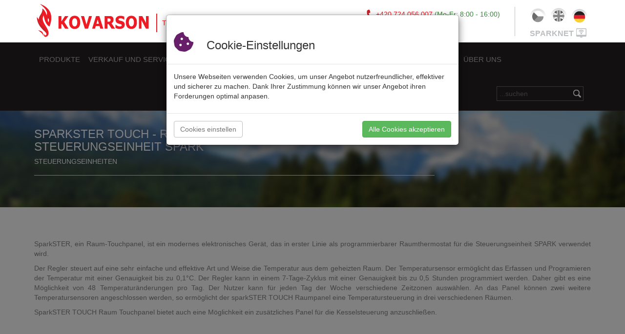

--- FILE ---
content_type: text/html; charset=utf-8
request_url: https://www.kovarson.cz/de/de/ridici-jednotky-c23/sparkster-touch-pokojovy-termostat-k-ridici-jednotce-spark-p31
body_size: 49597
content:
<!DOCTYPE html>
<html>
<head>
    <meta charset="utf-8" />
    <meta name="viewport" content="width=device-width, initial-scale=1.0">


    <link rel="apple-touch-icon" sizes="57x57" href="/Content/favicon/apple-icon-57x57.png">
    <link rel="apple-touch-icon" sizes="60x60" href="/Content/favicon/apple-icon-60x60.png">
    <link rel="apple-touch-icon" sizes="72x72" href="/Content/favicon/apple-icon-72x72.png">
    <link rel="apple-touch-icon" sizes="76x76" href="/Content/favicon/apple-icon-76x76.png">
    <link rel="apple-touch-icon" sizes="114x114" href="/Content/favicon/apple-icon-114x114.png">
    <link rel="apple-touch-icon" sizes="120x120" href="/Content/favicon/apple-icon-120x120.png">
    <link rel="apple-touch-icon" sizes="144x144" href="/Content/favicon/apple-icon-144x144.png">
    <link rel="apple-touch-icon" sizes="152x152" href="/Content/favicon/apple-icon-152x152.png">
    <link rel="apple-touch-icon" sizes="180x180" href="/Content/favicon/apple-icon-180x180.png">
    <link rel="icon" type="image/png" sizes="192x192" href="/Content/favicon/android-icon-192x192.png">
    <link rel="icon" type="image/png" sizes="32x32" href="/Content/favicon/favicon-32x32.png">
    <link rel="icon" type="image/png" sizes="96x96" href="/Content/favicon/favicon-96x96.png">
    <link rel="icon" type="image/png" sizes="16x16" href="/Content/favicon/favicon-16x16.png">
    <link rel="manifest" href="/Content/favicon/manifest.json">
    <meta name="msapplication-TileColor" content="#ffffff">
    <meta name="msapplication-TileImage" content="/Content/favicon/ms-icon-144x144.png">
    <meta name="theme-color" content="#ffffff">
    <meta name="robots" content="index, follow">
    <meta http-equiv="Content-language" content="de">

    <meta name="author" content="www.hi-5.cz">

    <title>sparkSTER TOUCH - Raumthermostat f&#252;r die Steuerungseinheit SPARK   -  Kovarson.cz - v&#253;robce kotlů, kotl&#237;kov&#225; dotace</title>
        <meta name="keywords" content="automatick&#233; kotle na uhl&#237;,kotel na dřevo,dotace na kotle,plynov&#233; kotle, tepeln&#225; čerpadla, kondenzačn&#237; kotle, krbov&#225; kamna" />
    <meta name="description" content="Jsme česk&#253; v&#253;robce automatick&#253;ch kotlů na &#250;hl&#237; ,dřevo pelety a tak&#233; kondenzačn&#237;ch kotlů a vše pro kotl&#237;kovou dotaci" />
    <link href="/css/bootstrap?v=LopV7sR0PywufK81-SuWkZQzYBDxpce17ye48bBkprE1" rel="stylesheet"/>

    <link rel="stylesheet" href="https://use.fontawesome.com/releases/v5.15.3/css/all.css" integrity="sha384-SZXxX4whJ79/gErwcOYf+zWLeJdY/qpuqC4cAa9rOGUstPomtqpuNWT9wdPEn2fk" crossorigin="anonymous">


    <link href="/assets/fullcal/fullcalendar.css" rel="stylesheet" />
    <link href="/assets/fullcal/fullcalendar.print.css" rel="stylesheet" media='print' />
    <script src="/bundles/modernizr?v=inCVuEFe6J4Q07A0AcRsbJic_UE5MwpRMNGcOtk94TE1"></script>

    <link href="/Content/css?v=3jHNVkZDKYGgB4if-pyc0qiIdurowQP93p1le0sWHao1" rel="stylesheet"/>

    <link href="/bundles/lightGallery/css?v=NIHqvQAuBqklDbjDL49VHrrAjFkMjtLiQTpU6tYY6441" rel="stylesheet"/>

    <link href="/css/cezetmap?v=dx5RI0C6iKSUA0Dj9MceAy1EPoP6Ohj_fBz1_3L-zlg1" rel="stylesheet"/>



    <script src="/assets/fullcal/moment.min.js"></script>

    <script src="/bundles/jquery?v=gkWyJthHPtwkFjvHuNinBjchIfwLwc_KbE-H26J2kAI1"></script>

    <script src="/bundles/bootstrap?v=8rn25KIXzDMyBLE3by3PVQ3RlZ1jUSWLud1JnJYhK0U1"></script>



    <script src="/assets/fullcal/fullcalendar.min.js"></script>
    <script src="/assets/fullcal/lang-all.js"></script>
    <script src="/bundles/lightGallery?v=36-6Xts-XbiT_9KqcUw3TMdVZqIP5fcipUiqzFDYOM41"></script>

    <script src="/bundles/FrontEnd?v=pQ2HvQZcmRP6Beip2s3X-5i8k9HwwMvzfzaHcUqOoRM1"></script>


    <link rel="stylesheet" href="https://ajax.googleapis.com/ajax/libs/jqueryui/1.11.4/themes/smoothness/jquery-ui.css">
    <script src="https://ajax.googleapis.com/ajax/libs/jqueryui/1.11.4/jquery-ui.min.js"></script>



    <link href="/Content/bootstrap-dialog.css" rel="stylesheet" />
    <script src="/Scripts/bootstrap-dialog.js"></script>
    <script src="/Scripts/jquery.unobtrusive-ajax.min.js"></script>
    <script src="/Scripts/jquery.hoverIntent.minified.js"></script>

</head>
<body>
    <div class="navi">
        <div class="navi-fix">
            <div class="container">
                <a href="/de/" class="header-logo">
                    <h1>
                        
TSCHECHISCHER KESSELHERSTELLER
                    </h1>
                </a>
                <div class="header-lng">

                    <div>
                            <a href="/cs" class="lng-cs "></a>
                            <a href="/en" class="lng-en "></a>
                            <a href="/de" class="lng-de active"></a>
                    </div>
                    <div>
                        <a href="http://www.econet24.com" class="sparknet">SPARKNET</a>
                    </div>

                </div>


                <div class="header-info">

                    <div class="tel">
                        +420 724 056 007 <span>(Mo-Fr: 8:00 - 16:00)</span>
                    </div>
                    <div class="mail">
                        info@kovarson.cz
                    </div>
                </div>

            </div>
        </div>
        <div class="header-menu-helper">
    <div class="header-menu-bg">
        <div class="header-menu">
            <div class="container">
                <div class="navbar-header">
                    <button type="button" class="navbar-toggle collapsed" data-toggle="collapse" data-target="#navbar" aria-expanded="false" aria-controls="navbar">
                        <span class="sr-only">Toggle navigation</span>
                        <span class="icon-bar"></span>
                        <span class="icon-bar"></span>
                        <span class="icon-bar"></span>
                    </button>
                   
                </div>
                <div id="navbar" class="navbar-collapse collapse">
                    <ul class="header-menu-ul nav navbar-nav">
                            <li class="header-menu-col ">

                                <a href="/de/kategorie">Produkte</a>

                                                                    <ul class="menu-prd dropdown-menu">
                                            <li>
                                                <a href="/de/tuha-paliva-c41" data-navi-image="/Files/Kategorie/Top/peletove_kotle_kolaz.png"><i class="fa fa-caret-right fa-1"></i>Tuh&#225; paliva</a>
                                                    <ul>
                                                            <li class="s" >
                                                                <a href="/de/prestavba-kotlu-c1" data-navi-image="/Files/Kategorie/Top/prestavba_kotlu.png">
                                                                    <i class="fa fa-caret-right fa-1"></i>Kesselumbau

                                                                </a>
                                                            </li>
                                                            <li class="s" >
                                                                <a href="/de/automaticke-litinove-kotle-c5" data-navi-image="/Files/Kategorie/Left/automaticke_litinove_kotle.png">
                                                                    <i class="fa fa-caret-right fa-1"></i>Automatische Gusskessel 

                                                                </a>
                                                            </li>
                                                            <li class="s" >
                                                                <a href="/de/automaticke-ocelove-kotle-c6" data-navi-image="/Files/Kategorie/Left/automaticke_ocelove_kotle.png">
                                                                    <i class="fa fa-caret-right fa-1"></i>Automatische Stahlkessel 

                                                                </a>
                                                            </li>
                                                            <li class="s" >
                                                                <a href="/de/peletove-kotle-c7" data-navi-image="/Files/Kategorie/Top/peletove_kotle_kolaz.png">
                                                                    <i class="fa fa-caret-right fa-1"></i>Pelletkessel

                                                                </a>
                                                            </li>
                                                            <li class="s" >
                                                                <a href="/de/kombinovane-kotle-c8" data-navi-image="/Files/Kategorie/Left/kombinovane_kotle.png">
                                                                    <i class="fa fa-caret-right fa-1"></i>Kombikessel

                                                                </a>
                                                            </li>
                                                            <li class="s" >
                                                                <a href="/de/zplynovaci-kotle-c9" data-navi-image="/Files/Kategorie/Top/zplynovaci_kotle2.png">
                                                                    <i class="fa fa-caret-right fa-1"></i>Holzvergaserkessel

                                                                </a>
                                                            </li>
                                                    </ul>

                                                  <img src="/foto/Files/Kategorie/Top/peletove_kotle_kolaz.png?name=Technologie%20vyt%C3%A1p%C4%9Bn%C3%AD&amp;width=480&amp;height=320&amp;w=0" alt="Technologie vyt&#225;pěn&#237;" class="sub-navi-image" />
                                            </li>
                                            <li>
                                                <a href="/de/tepelna-cerpadla-c42" data-navi-image="/Files/Kategorie/Top/Tepelne cerpadlo LYNX split.png"><i class="fa fa-caret-right fa-1"></i>Tepeln&#225; čerpadla</a>
                                                    <ul>
                                                            <li class="s" >
                                                                <a href="/de/lynx-6-19-kw-monoblok-c50" data-navi-image="/Files/Kategorie/Top/Tepelne cerpadlo LYNX monoblok.png">
                                                                    <i class="fa fa-caret-right fa-1"></i>LYNX 6 - 19 kW MONOBLOK

                                                                </a>
                                                            </li>
                                                            <li class="s" >
                                                                <a href="/de/lynx-6-13-kw-split-c51" data-navi-image="/Files/Kategorie/Top/NP-V7-S - all units.png">
                                                                    <i class="fa fa-caret-right fa-1"></i>LYNX 6 - 13 kW SPLIT

                                                                </a>
                                                            </li>
                                                    </ul>

                                                  <img src="/foto/Files/Kategorie/Top/Tepelne%20cerpadlo%20LYNX%20split.png?name=Technologie%20vyt%C3%A1p%C4%9Bn%C3%AD&amp;width=480&amp;height=320&amp;w=0" alt="Technologie vyt&#225;pěn&#237;" class="sub-navi-image" />
                                            </li>
                                            <li>
                                                <a href="/de/plynove-kotle-c43" data-navi-image="/Files/Kategorie/Top/plynove_kotle.png"><i class="fa fa-caret-right fa-1"></i>Plynov&#233; kotle</a>
                                                    <ul>
                                                            <li class="s" >
                                                                <a href="/de/adax-20-35-kw-prutok-tuv-c18" data-navi-image="/Files/Kategorie/Top/adax_20-35kW_popis.png">
                                                                    <i class="fa fa-caret-right fa-1"></i>ADAX 20 - 35 kW Warmwasseraufbereitung

                                                                </a>
                                                            </li>
                                                            <li class="s" >
                                                                <a href="/de/adax-20t-25kw-jen-ut-c19" data-navi-image="/Files/Kategorie/Top/adax_20T-25kW_popis.png">
                                                                    <i class="fa fa-caret-right fa-1"></i>ADAX 20T - 25kW nur Zentralheizung

                                                                </a>
                                                            </li>
                                                            <li class="s" >
                                                                <a href="/de/adax-20t-25-kw-ut-a-ext-tuv-c20" data-navi-image="/Files/Kategorie/Top/adax_20T-25kW_popis.png">
                                                                    <i class="fa fa-caret-right fa-1"></i>ADAX 20T - 25 kW Zentralheizung und ext. Warmwasseraufbereitung

                                                                </a>
                                                            </li>
                                                    </ul>

                                                  <img src="/foto/Files/Kategorie/Top/plynove_kotle.png?name=Technologie%20vyt%C3%A1p%C4%9Bn%C3%AD&amp;width=480&amp;height=320&amp;w=0" alt="Technologie vyt&#225;pěn&#237;" class="sub-navi-image" />
                                            </li>
                                            <li>
                                                <a href="/de/kamna-c44" data-navi-image="/Files/Kategorie/Top/thermorossi kamna.PNG"><i class="fa fa-caret-right fa-1"></i>Kamna</a>
                                                    <ul>
                                                            <li class="s" >
                                                                <a href="/de/kamna-na-drevo-c46" data-navi-image="/Files/Kategorie/Top/kamna na drevo.PNG">
                                                                    <i class="fa fa-caret-right fa-1"></i>Kamna na dřevo

                                                                </a>
                                                            </li>
                                                            <li class="s" >
                                                                <a href="/de/kamna-na-pelety-c47" data-navi-image="/Files/Kategorie/Top/kamna na pelety.PNG">
                                                                    <i class="fa fa-caret-right fa-1"></i>Kamna na pelety

                                                                </a>
                                                            </li>
                                                            <li class="s" >
                                                                <a href="/de/krbove-vlozky-na-drevopelety-c48" data-navi-image="/Files/Kategorie/Top/vlozka na pelety.PNG">
                                                                    <i class="fa fa-caret-right fa-1"></i>Krbov&#233; vložky na dřevo/pelety

                                                                </a>
                                                            </li>
                                                            <li class="s" >
                                                                <a href="/de/sporaky-na-drevo-c49" data-navi-image="/Files/Kategorie/Top/spor&#225;ky na dřevo.PNG">
                                                                    <i class="fa fa-caret-right fa-1"></i>Spor&#225;ky na dřevo

                                                                </a>
                                                            </li>
                                                    </ul>

                                                  <img src="/foto/Files/Kategorie/Top/thermorossi%20kamna.PNG?name=Technologie%20vyt%C3%A1p%C4%9Bn%C3%AD&amp;width=480&amp;height=320&amp;w=0" alt="Technologie vyt&#225;pěn&#237;" class="sub-navi-image" />
                                            </li>
                                            <li>
                                                <a href="/de/prislusenstvi-c45" data-navi-image="/Files/Kategorie/Top/prislusenstvi.png"><i class="fa fa-caret-right fa-1"></i>Př&#237;slušenstv&#237;</a>
                                                    <ul>
                                                            <li class="s" >
                                                                <a href="/de/ridici-jednotky-c23" data-navi-image="/Files/Kategorie/Top/prislusenstvi.png">
                                                                    <i class="fa fa-caret-right fa-1"></i>Steuerungseinheiten

                                                                </a>
                                                            </li>
                                                            <li class="s" >
                                                                <a href="/de/ventilatory-c24" data-navi-image="/Files/Kategorie/Top/ventilator.png">
                                                                    <i class="fa fa-caret-right fa-1"></i>Ventilatoren

                                                                </a>
                                                            </li>
                                                            <li class="s" >
                                                                <a href="/de/zasobniky-paliva-c25" data-navi-image="/Files/Kategorie/Top/zasobnik.png">
                                                                    <i class="fa fa-caret-right fa-1"></i>Brennstofftanks

                                                                </a>
                                                            </li>
                                                            <li class="s" >
                                                                <a href="/de/podstavce-pod-kotle-c26" data-navi-image="/Files/Kategorie/Top/podstavec_4 kopie.png">
                                                                    <i class="fa fa-caret-right fa-1"></i>Unterbaukonstruktionen

                                                                </a>
                                                            </li>
                                                            <li class="s" >
                                                                <a href="/de/pokojove-termostaty-c28" data-navi-image="">
                                                                    <i class="fa fa-caret-right fa-1"></i>Raumthermostate 

                                                                </a>
                                                            </li>
                                                            <li class="s" >
                                                                <a href="/de/kominove-systemy--c29" data-navi-image="">
                                                                    <i class="fa fa-caret-right fa-1"></i>Schornsteine

                                                                </a>
                                                            </li>
                                                            <li class="s" >
                                                                <a href="/de/zalevove-systemy-c30" data-navi-image="/Files/Kategorie/Top/zalevak.png">
                                                                    <i class="fa fa-caret-right fa-1"></i>&#220;berschwemmungssysteme 

                                                                </a>
                                                            </li>
                                                            <li class="s" >
                                                                <a href="/de/instalacni-material-c31" data-navi-image="/Files/Kategorie/Left/kulak.png">
                                                                    <i class="fa fa-caret-right fa-1"></i>Montagematerial

                                                                </a>
                                                            </li>
                                                    </ul>

                                                  <img src="/foto/Files/Kategorie/Top/prislusenstvi.png?name=Technologie%20vyt%C3%A1p%C4%9Bn%C3%AD&amp;width=480&amp;height=320&amp;w=0" alt="Technologie vyt&#225;pěn&#237;" class="sub-navi-image" />
                                            </li>
                                    </ul>
                                







                            </li>
                            <li class="header-menu-col ">

                                <a href="/">Verkauf und Service</a>

                                    <ul class="dropdown-menu">
                                            <li>
                                                <a href="/de/poptavka"><i class="fa fa-caret-right fa-1"></i>Produktanfrage</a>
                                            </li>
                                            <li>
                                                <a href="/de/montazni-a-servisni-mapa?m=1"><i class="fa fa-caret-right fa-1"></i>Montagebetriebe</a>
                                            </li>
                                            <li>
                                                <a href="/de/skoleni"><i class="fa fa-caret-right fa-1"></i>Schulungen</a>
                                            </li>
                                            <li>
                                                <a href="/de/virtualni-prohlidka"><i class="fa fa-caret-right fa-1"></i>SHOWROOMY po ČR</a>
                                            </li>
                                    </ul>
                                                                







                            </li>
                            <li class="header-menu-col ">

                                <a href="/de/dokumenty">Dokumente</a>

                                    <ul class="dropdown-menu">
                                            <li>
                                                <a href="/de/dokumenty/navody"><i class="fa fa-caret-right fa-1"></i>Bedienungsanleitungen</a>
                                            </li>
                                            <li>
                                                <a href="/de/dokumenty/certifikaty"><i class="fa fa-caret-right fa-1"></i>Zertifikate</a>
                                            </li>
                                            <li>
                                                <a href="/de/dokumenty/prospekty"><i class="fa fa-caret-right fa-1"></i>Prospekte</a>
                                            </li>
                                            <li>
                                                <a href="/de/cenik"><i class="fa fa-caret-right fa-1"></i>Preislisten</a>
                                            </li>
                                    </ul>
                                                                







                            </li>
                            <li class="header-menu-col ">

                                <a href="/de/Faq">FAQ</a>

                                                                







                            </li>
                            <li class="header-menu-col ">

                                <a href="/de/vystavy">Ausstellungen</a>

                                                                                                    <ul class="dropdown-menu">
                                            <li>
                                                <a href="/de/vystavy/2023"><i class="fa fa-caret-right fa-1"></i>2023</a>
                                            </li>
                                            <li>
                                                <a href="/de/vystavy/2021"><i class="fa fa-caret-right fa-1"></i>2021</a>
                                            </li>
                                            <li>
                                                <a href="/de/vystavy/2020"><i class="fa fa-caret-right fa-1"></i>2020</a>
                                            </li>
                                    </ul>








                            </li>
                            <li class="header-menu-col ">

                                <a href="/de/galerie">Galerie</a>

                                    <ul class="dropdown-menu">
                                            <li>
                                                <a href="/de/galerie/videogalerie"><i class="fa fa-caret-right fa-1"></i>Videos</a>
                                            </li>
                                            <li>
                                                <a href="/de/galerie/montaze"><i class="fa fa-caret-right fa-1"></i>Montagen</a>
                                            </li>
                                            <li>
                                                <a href="/de/galerie/vystavy"><i class="fa fa-caret-right fa-1"></i>Ausstellungen</a>
                                            </li>
                                    </ul>
                                                                







                            </li>
                            <li class="header-menu-col ">

                                <a href="/de/dotace">DOTACE</a>

                                                                







                            </li>
                            <li class="header-menu-col ">

                                <a href="/de/OPPIK">OPPIK+OPZ</a>

                                                                







                            </li>
                            <li class="header-menu-col ">

                                <a href="/de/o-firme">&#220;ber uns</a>

                                    <ul class="dropdown-menu">
                                            <li>
                                                <a href="/de/partneri"><i class="fa fa-caret-right fa-1"></i>Aktuelles</a>
                                            </li>
                                            <li>
                                                <a href="/de/clanky"><i class="fa fa-caret-right fa-1"></i>Publizierte Artikel
</a>
                                            </li>
                                            <li>
                                                <a href="/de/o-firme"><i class="fa fa-caret-right fa-1"></i>Das Unternehmen</a>
                                            </li>
                                            <li>
                                                <a href="/de/Kontakty"><i class="fa fa-caret-right fa-1"></i>Kontakte</a>
                                            </li>
                                            <li>
                                                <a href="/de/sponzorujeme"><i class="fa fa-caret-right fa-1"></i>Wir unterst&#252;tzen</a>
                                            </li>
                                    </ul>
                                                                







                            </li>
                        <li id="input-top-search" >
                            <form action="/de/vyhledavani" method="get" >
                                <input type="text" name="search" placeholder="...suchen" />
                            </form>

                        </li>
                    </ul>
                </div>
             
            </div>
        </div>
    </div>
</div>

    </div>


    


<style>
    .view-header {
        height: 268px;
    }

    @media (max-width: 1000px) {
        .view-header {
            height: 400px;
        }

        .firstcont, #fuel-container {
            text-align: center;
        }
    }
</style>


<div class="view-header">
    <div class="container firstcont">
        <div style="display: inline-block; max-width: 820px;">
            <h3><a href="/de/ridici-jednotky-c23/sparkster-touch-pokojovy-termostat-k-ridici-jednotce-sparka-spark-d-p31">sparkSTER TOUCH - Raumthermostat f&#252;r die Steuerungseinheit SPARK </a></h3>
            <h5><a href="/de/ridici-jednotky-c23">Steuerungseinheiten</a></h5>
            <hr />
        </div>
        <div style="display: inline-block;">
                                </div>
    </div>
</div>

<div class="container" style="margin-top: -55px;">
    <div class="textandobr">
        <div id="fuel-container">
                                                                    </div>
        <div class="prd-photos">



            <script>
                $(function () {
                    $("#firstphoto").click(function () {
                        $("#photos").find("img").eq(0).click();
                    });
                    $('#photos').lightGallery({
                        thumbnail: true
                    });


                });</script>
            <div style="text-align: center;">
                                            </div>

        </div>
        <div style="color: gray; text-align: justify;margin-top: 0px;">
            <div>
	<p>
		SparkSTER, ein Raum-Touchpanel, ist ein modernes elektronisches Ger&auml;t, das in erster Linie als programmierbarer Raumthermostat f&uuml;r die Steuerungseinheit SPARK verwendet wird.</p>
	<p>
		Der Regler steuert auf eine sehr einfache und effektive Art und Weise die Temperatur aus dem geheizten Raum. Der Temperatursensor erm&ouml;glicht das Erfassen und Programieren der Temperatur mit einer Genauigkeit bis zu 0,1&deg;C. Der Regler kann in einem 7-Tage-Zyklus mit einer Genauigkeit bis zu 0,5 Stunden programmiert werden. Daher gibt es eine M&ouml;glichkeit von 48 Temperatur&auml;nderungen pro Tag. Der Nutzer kann f&uuml;r jeden Tag der Woche verschiedene Zeitzonen ausw&auml;hlen. An das Panel k&ouml;nnen zwei weitere Temperatursensoren angeschlossen werden, so erm&ouml;glicht der sparkSTER TOUCH Raumpanel eine Temperatursteuerung in drei verschiedenen R&auml;umen.</p>
	<p>
		SparkSTER TOUCH Raum Touchpanel bietet auch eine M&ouml;glichkeit ein zus&auml;tzliches Panel f&uuml;r die Kesselsteuerung anzuschlie&szlig;en.</p>
</div>
<p>
	&nbsp;</p>

        </div>
    </div>

</div>

<div class="container">
    <div id="cnt-certifikat" class="cnt-attach">
        <div class="cnt-title">ZERTIFIKATE</div>
        <div id="cnt-certifikat-gal">
        </div>



    </div>
    <div id="cnt-navod" class="cnt-attach">
        <div class="cnt-title">BEDIENUNGSANLEITUNGEN</div>
        <div id="cnt-navod-gal">
        </div>
    </div>
    <div id="cnt-prospekt" class="cnt-attach">
        <div class="cnt-title">PROSPEKTE</div>
        <div id="cnt-prospekt-gal">
        </div>
    </div>

    <script>
        function HideAll() {
            $("#cnt-certifikat").hide();
            $("#cnt-navod").hide();
            $("#cnt-prospekt").hide();
        }
        $("#btn-certifikat").click(function () {
            HideAll();

            $("#cnt-certifikat").show("fade", 1000);
            $('html, body').animate({
                scrollTop: $("#cnt-certifikat").offset().top - 150
            }, 1000);
        });
        $("#btn-navod").click(function () {
            HideAll();
            $("#cnt-navod").show("fade", 1000);
            $('html, body').animate({
                scrollTop: $("#cnt-navod").offset().top - 150
            }, 1000);
        });
        $("#btn-prospekt").click(function () {
            HideAll();
            $("#cnt-prospekt").show("fade", 1000);
            $('html, body').animate({
                scrollTop: $("#cnt-prospekt").offset().top - 150
            }, 1000);
        });

    </script>
</div>











    <div class="circle-wrapper">
        <div class="container">
            <div class="circles">
                <a class="circle circle1" href="/de/clanky">
                    <i></i>
                    <span>Alle Artikel anzeigen </span>
                </a>
                <a class="circle circle2" href="/de/dotace">

                    <i></i>
                    <span>F&#246;rderungen f&#252;r KOVARSON-Kessel</span>
                </a>
                <a class="circle circle3" href="/de/virtualni-prohlidka">
                    <i></i>
                    <span>Showroomy ČR</span>
                </a>
                <a class="circle circle4" href="/de/vyber-kotle">
                    <i></i>
                    <span>Hilfe bei Kesselauswahl</span>
                </a>
                <a class="circle circle5" href="/de/montazni-a-servisni-mapa">
                    <i></i>
                    <span>Mape der Montage- und Kundendienstleister</span>
                </a>
            </div>
        </div>
    </div>

    <div class="footer">
        <div class="container">
            

            <div class="footer-menu">
                <div class="footer-title">
                    <h3>WEBSEITENANORDNUNG:</h3>
                </div>
                <div class="footer-menu-items">


                        <div>

                            <h3> <a href="/de/kategorie">Produkte</a></h3>
                                                            <ul>
                                        <li>
                                            <a href="/de/tuha-paliva-c41"><i class="fa fa-minus fa-1"></i>Tuh&#225; paliva</a>
                                        </li>
                                        <li>
                                            <a href="/de/tepelna-cerpadla-c42"><i class="fa fa-minus fa-1"></i>Tepeln&#225; čerpadla</a>
                                        </li>
                                        <li>
                                            <a href="/de/plynove-kotle-c43"><i class="fa fa-minus fa-1"></i>Plynov&#233; kotle</a>
                                        </li>
                                        <li>
                                            <a href="/de/kamna-c44"><i class="fa fa-minus fa-1"></i>Kamna</a>
                                        </li>
                                        <li>
                                            <a href="/de/prislusenstvi-c45"><i class="fa fa-minus fa-1"></i>Př&#237;slušenstv&#237;</a>
                                        </li>
                                </ul>
                            
                        </div>
                        <div>

                            <h3> <a href="/">Verkauf und Service</a></h3>
                                <ul>
                                        <li>
                                            <a href="/de/poptavka"><i class="fa fa-minus fa-1"></i>Produktanfrage</a>
                                        </li>
                                        <li>
                                            <a href="/de/montazni-a-servisni-mapa?m=1"><i class="fa fa-minus fa-1"></i>Montagebetriebe</a>
                                        </li>
                                        <li>
                                            <a href="/de/skoleni"><i class="fa fa-minus fa-1"></i>Schulungen</a>
                                        </li>
                                        <li>
                                            <a href="/de/virtualni-prohlidka"><i class="fa fa-minus fa-1"></i>SHOWROOMY po ČR</a>
                                        </li>
                                </ul>
                                                        
                        </div>
                        <div>

                            <h3> <a href="/de/dokumenty">Dokumente</a></h3>
                                <ul>
                                        <li>
                                            <a href="/de/dokumenty/navody"><i class="fa fa-minus fa-1"></i>Bedienungsanleitungen</a>
                                        </li>
                                        <li>
                                            <a href="/de/dokumenty/certifikaty"><i class="fa fa-minus fa-1"></i>Zertifikate</a>
                                        </li>
                                        <li>
                                            <a href="/de/dokumenty/prospekty"><i class="fa fa-minus fa-1"></i>Prospekte</a>
                                        </li>
                                        <li>
                                            <a href="/de/cenik"><i class="fa fa-minus fa-1"></i>Preislisten</a>
                                        </li>
                                </ul>
                                                        
                        </div>
                        <div>

                            <h3> <a href="/de/vystavy">Ausstellungen</a></h3>
                                                                                        <ul>
                                        <li>
                                            <a href="/de/vystavy/2023"><i class="fa fa-minus fa-1"></i>2023</a>
                                        </li>
                                        <li>
                                            <a href="/de/vystavy/2021"><i class="fa fa-minus fa-1"></i>2021</a>
                                        </li>
                                        <li>
                                            <a href="/de/vystavy/2020"><i class="fa fa-minus fa-1"></i>2020</a>
                                        </li>
                                </ul>

                        </div>
                        <div>

                            <h3> <a href="/de/galerie">Galerie</a></h3>
                                <ul>
                                        <li>
                                            <a href="/de/galerie/videogalerie"><i class="fa fa-minus fa-1"></i>Videos</a>
                                        </li>
                                        <li>
                                            <a href="/de/galerie/montaze"><i class="fa fa-minus fa-1"></i>Montagen</a>
                                        </li>
                                        <li>
                                            <a href="/de/galerie/vystavy"><i class="fa fa-minus fa-1"></i>Ausstellungen</a>
                                        </li>
                                </ul>
                                                        
                        </div>
                        <div>

                            <h3> <a href="/de/o-firme">&#220;ber uns</a></h3>
                                <ul>
                                        <li>
                                            <a href="/de/partneri"><i class="fa fa-minus fa-1"></i>Aktuelles</a>
                                        </li>
                                        <li>
                                            <a href="/de/clanky"><i class="fa fa-minus fa-1"></i>Publizierte Artikel
</a>
                                        </li>
                                        <li>
                                            <a href="/de/o-firme"><i class="fa fa-minus fa-1"></i>Das Unternehmen</a>
                                        </li>
                                        <li>
                                            <a href="/de/Kontakty"><i class="fa fa-minus fa-1"></i>Kontakte</a>
                                        </li>
                                        <li>
                                            <a href="/de/sponzorujeme"><i class="fa fa-minus fa-1"></i>Wir unterst&#252;tzen</a>
                                        </li>
                                </ul>
                                                        
                        </div>
                </div>
            </div>

        </div>
    </div>
    <div class="copyright">
        <div class="container">



            <span class="float-left"><b>KOVARSON s.r.o.</b>, 4. května 212, 755 01 Vsetín</span>
            <span class="float-right"><b>design by HOGUERA</b></span>

        </div>

    </div>
    <div id="modal-screen"></div>








    
                <div class="cookies-allowed modal fade" data-backdrop="true">
            <div class="modal-dialog">
                <div class="modal-content">
                    <div class="modal-header">
                        <h3>
                            <i class="fas fa-cookie-bite"></i>
                            Cookie-Einstellungen
                        </h3>
                    </div>
                    <div class="modal-body">
                        <p>
                            Unsere Webseiten verwenden Cookies, um unser Angebot nutzerfreundlicher, effektiver und sicherer zu machen.
Dank Ihrer Zustimmung k&#246;nnen wir unser Angebot ihren Forderungen optimal anpasen.
                        </p>
                    </div>
                    <div class="modal-footer">
                        <button class="btn btn-info" data-toggle="modal" data-target="#cookies-allowed2">Cookies einstellen</button>
                        <button class="btn btn-success" data-dismiss="modal">Alle Cookies akzeptieren</button>
                    </div>
                </div>
            </div>
        </div>
        <div id="cookies-allowed2" class="cookies-allowed2 modal fade">
            <div class="modal-dialog">
                <div class="modal-content">
                    <div class="modal-header">
                        <button type="button" class="close" data-dismiss="modal" aria-hidden="true">×</button>
                        <h3>
                            <i class="fas fa-cookie-bite"></i>
                            Datenschutz und Cookie-Verwaltung
                        </h3>
                    </div>
                    <div class="modal-body">

                        <p>
                            Bei jedem Besuch einer Webseite ist es wahrscheinlich, dass die Seite die Informationen auf Ihrem Browster als Cookies speichert. Die „Notwendigen Cookies“ dienen dem Webseitenbetreiber zur technisch fehlerfreien und optimierten Bereitstellung seiner Dienste. Bei den anderen Cookies ist Ihre Zustimmung erforderlich.
Wir respektieren Ihr Recht auf Datenschutz. Daher k&#246;nnen Sie selbst entscheiden, ob Sie die Cookies akzeptieren („Alle Cookies akzeptieren“) oder ob Sie die Cookies Ihrer Wahl nach selbst einstellen („Cookie-Verwaltung“). Ihre Wahl k&#246;nnen Sie jederzeit &#228;ndern.
                        </p>
                        <h5>Cookie-Verwaltung</h5>
                        <ul>
                            <li>
                                <a aria-expanded="false" data-toggle="collapse" data-target="#cookies-info1">
                                    <i class="fas fa-chevron-right"></i>
                                    Notwendige Cookies
                                </a>
                                <label class="switch disabled">
                                    <input type="checkbox" disabled="disabled" checked>
                                    <span class="switch-slider round"></span>
                                </label>
                                <div class="collapse" id="cookies-info1">
                                    <div class="card card-body">
                                        Diese Cookies erm&#246;glichen grundlegende Funktionen und sind f&#252;r die einwandfreie Funktion der Webseite erforderlich. Daher k&#246;nnen sie nicht ausgeschaltet werden. Diese Cookies speichern keine personenbezogenen Daten. Bei der Deaktivierung von Cookies kann die Funktionalit&#228;t unserer Webseite eingeschr&#228;nkt sein.
                                    </div>
                                </div>
                            </li>
                            <li>
                                <a aria-expanded="false" data-toggle="collapse" data-target="#cookies-info2">
                                    <i class="fas fa-chevron-right"></i>
                                    Analytik und Statistik Cookies
                                </a>
                                <label class="switch">
                                    <input type="checkbox" id="cookiesOptions1">
                                    <span class="switch-slider round"></span>
                                </label>
                                <div class="collapse" id="cookies-info2">
                                    <div class="card card-body">
                                        Diese Cookies helfen uns zu verstehen, wie unsere Besucher unsere Webseiten nutzen (Analyse Ihres Suchverfahrens). Die  Statistik Cookies erfassen Informationen anonym. Der Besucher der Webseite kann nach diesen Informationen nicht identifiziert werden.
                                    </div>
                                </div>
                            </li>
                            <li>
                                <a aria-expanded="false" data-toggle="collapse" data-target="#cookies-info3">
                                    <i class="fas fa-chevron-right"></i>
                                    Marketing Cookies
                                </a>
                                <label class="switch">
                                    <input type="checkbox" id="cookiesOptions2">
                                    <span class="switch-slider round"></span>
                                </label>
                                <div class="collapse" id="cookies-info3">
                                    <div class="card card-body">
                                        Diese Cookies helfen uns, vor allem die Werbung zu optimalisieren und die auf Ihre Interessen abgestimmten Werbeanzeigen einzublenden, und dies auch in den Webseiten Dritter.

In unseren Webseiten nutzen wir zur Webseiten-  und Besucherzahlanalyse folgende Marketinginstrumente aus: Google, Hotjar, Facebook, Seznam.cz, a.s.
                                    </div>
                                </div>
                            </li>
                        </ul>
                    </div>
                    <div class="modal-footer">
                        <button class="btn btn-info" data-dismiss="modal">Einstellung speichern</button>

                        <button class="btn btn-success" data-dismiss="modal">Alles aktivieren</button>
                    </div>
                </div>
            </div>
        </div>
        <script>
            function setCookie(cName, cValue, expDays) {
                let date = new Date();
                date.setTime(date.getTime() + (expDays * 24 * 60 * 60 * 1000));
                const expires = "expires=" + date.toUTCString();
                document.cookie = cName + "=" + cValue + "; " + expires + "; path=/";
            }
            $('.cookies-allowed').modal('show');
            $('.cookies-allowed .btn-success,.cookies-allowed2 .btn-success').click(function () {

                setCookie("CookiesAllowed", "3", 1000);
                window.location.reload(true);

            });
            $('.cookies-allowed .btn-success,.cookies-allowed2 .btn-success').click(function () {

                setCookie("CookiesAllowed", "3", 1000);
                window.location.reload(true);

            });
            $('.cookies-allowed2 .btn-info').click(function () {

                var value = 0;
                if ($("#cookiesOptions1").is(':checked'))
                    value += 1;
                if ($("#cookiesOptions2").is(':checked'))
                    value += 2;
                setCookie("CookiesAllowed", value, 1000);
                window.location.reload(true);

            });

        </script>
</body>
</html>
